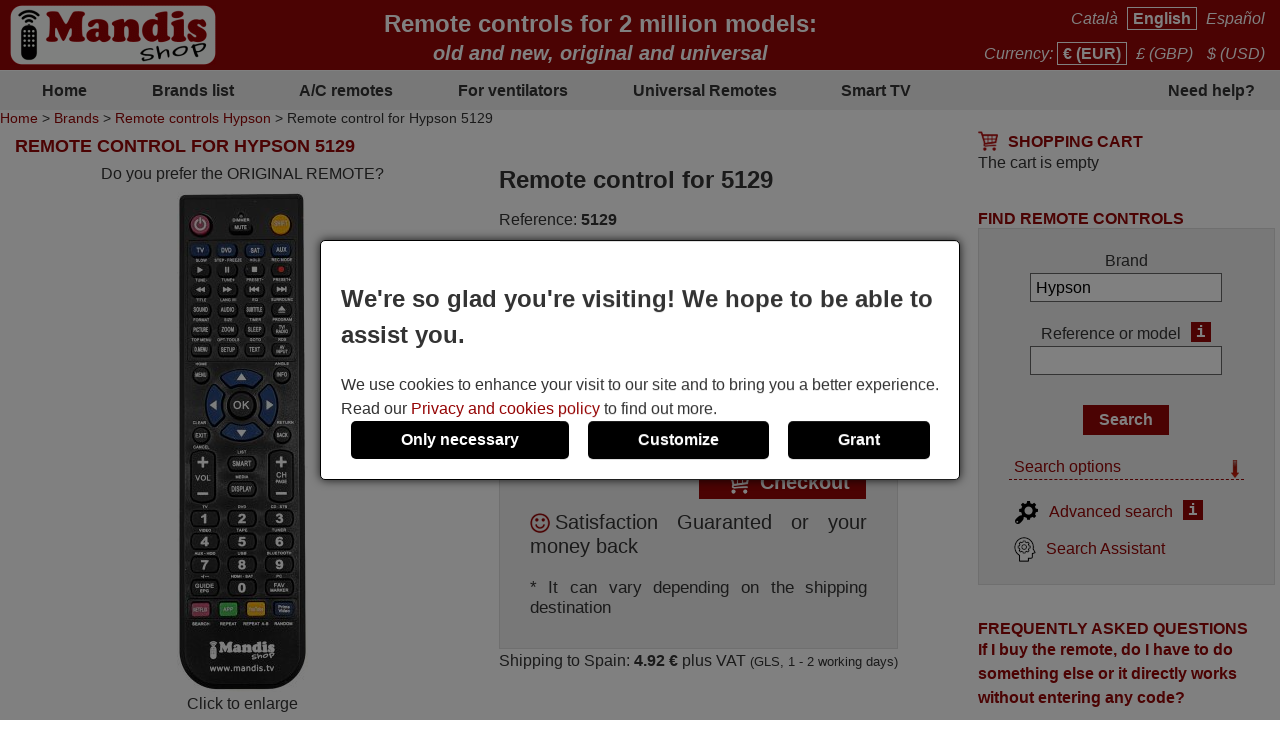

--- FILE ---
content_type: text/html; charset=UTF-8
request_url: https://mandos-a-distancia.es/en/Hypson/236827-Hypson-5129-equivalent-remote-control.html
body_size: 12674
content:
<!DOCTYPE html><html lang="en"><head><link rel="preconnect" href="https://www.googletagmanager.com" crossorigin><link rel="preload" href="https://www.googletagmanager.com/gtm.js?id=GTM-MHKJQ2Q" crossorigin as="script"><link rel="preload" href="https://www.googletagmanager.com/gtag/js?id=G-7L4EEVL7VE&l=dataLayer&cx=c" crossorigin as="script"><link href="https://mandos-a-distancia.es/css/estils-2-basic-noPagSpeed.css" rel="preload" as="style"><title>Remote control for Hypson 5129</title><meta http-equiv="Content-Type" content="text/html; charset=UTF-8"><META http-equiv="cache-control" content="public"><META name="keywords" content="Hypson 5129, Televisions, Remote control"><META name="description" content="Replacement remote control Hypson 5129. This remote is used for Televisions. Some of the models that use this remote are 5129"><meta name=viewport content="width=device-width, initial-scale=1"><META name="ROBOTS" content="ALL, INDEX" ><meta property="og:title" content="Remote control for Hypson 5129"><meta property="og:type" content="website"><meta property="og:image" content="https://mandos-a-distancia.es/images/mandis.png"><meta property="og:url" content="https://mandos-a-distancia.es/en/Hypson/236827-Hypson-5129-equivalent-remote-control.html"><meta property="og:site_name" content="Mandis Shop"><meta property="og:description" content="Replacement remote control Hypson 5129. This remote is used for Televisions. Some of the models that use this remote are 5129"><meta http-equiv="X-UA-Compatible" content="IE=edge"><link type="image/x-icon" rel="SHORTCUT ICON" href="https://mandos-a-distancia.es/favicon.ico"><link rel="alternate" href="https://mandos-a-distancia.es/ca/Hypson/236827-comandament-a-distancia-equivalent-Hypson-5129.html" hreflang="ca-ES"><link rel="alternate" href="https://mandos-a-distancia.es/es/Hypson/236827-mando-a-distancia-equivalente-Hypson-5129.html" hreflang="es"><link rel="alternate" href="https://mandos-a-distancia.es/en/Hypson/236827-Hypson-5129-equivalent-remote-control.html" hreflang="en-ES"><link rel="alternate" href="https://mandisremotes.com/fr/Hypson/236827-telecommande-equivalente-Hypson-5129.html" hreflang="fr-US"><link rel="alternate" href="https://mandisremotes.com/en/Hypson/236827-Hypson-5129-equivalent-remote-control.html" hreflang="en"><link rel="alternate" href="https://mandisremotes.com/es/Hypson/236827-mando-a-distancia-equivalente-Hypson-5129.html" hreflang="es-US"><link rel="alternate" href="https://all-remote-controls.co.uk/en/Hypson/236827-Hypson-5129-equivalent-remote-control.html" hreflang="en-GB"><link rel="alternate" href="https://tout-telecommandes.fr/fr/Hypson/236827-telecommande-equivalente-Hypson-5129.html" hreflang="fr"><link rel="alternate" href="https://telecommandes-mandis.be/fr/Hypson/236827-telecommande-equivalente-Hypson-5129.html" hreflang="fr-BE"><link rel="alternate" href="https://telecommandes-mandis.be/en/Hypson/236827-Hypson-5129-equivalent-remote-control.html" hreflang="en-BE"><link rel="alternate" href="https://mandis.cat/ca/Hypson/236827-comandament-a-distancia-equivalent-Hypson-5129.html" hreflang="ca"><link rel="alternate" href="https://alle-fernbedienungen.de/de/Hypson/236827-gleichwertige-fernbedienung-Hypson-5129.html" hreflang="de"><link rel="alternate" href="https://alle-fernbedienungen.de/en/Hypson/236827-Hypson-5129-equivalent-remote-control.html" hreflang="en-DE"><link rel="alternate" href="https://controleremoto.pt/pt/Hypson/236827-comando-a-distancia-equivalente-Hypson-5129.html" hreflang="pt"><link rel="alternate" href="https://tutti-i-telecomandi.it/it/Hypson/236827-telecomando-equivalente-Hypson-5129.html" hreflang="it"><link rel="alternate" href="https://mandisshop.ie/en/Hypson/236827-Hypson-5129-equivalent-remote-control.html" hreflang="en-IE"><link rel="alternate" href="https://all-remote-controls.nl/de/Hypson/236827-gleichwertige-fernbedienung-Hypson-5129.html" hreflang="de-NL"><link rel="alternate" href="https://all-remote-controls.nl/fr/Hypson/236827-telecommande-equivalente-Hypson-5129.html" hreflang="fr-NL"><link rel="alternate" href="https://all-remote-controls.nl/en/Hypson/236827-Hypson-5129-equivalent-remote-control.html" hreflang="en-NL"><link rel="alternate" href="https://remote-controls.ch/it/Hypson/236827-telecomando-equivalente-Hypson-5129.html" hreflang="it-CH"><link rel="alternate" href="https://remote-controls.ch/de/Hypson/236827-gleichwertige-fernbedienung-Hypson-5129.html" hreflang="de-CH"><link rel="alternate" href="https://remote-controls.ch/fr/Hypson/236827-telecommande-equivalente-Hypson-5129.html" hreflang="fr-CH"><link rel="alternate" href="https://remote-controls.ch/en/Hypson/236827-Hypson-5129-equivalent-remote-control.html" hreflang="en-CH"><link rel="alternate" href="https://remotecontrols.at/de/Hypson/236827-gleichwertige-fernbedienung-Hypson-5129.html" hreflang="de-AT"><link rel="alternate" href="https://remotecontrols.at/en/Hypson/236827-Hypson-5129-equivalent-remote-control.html" hreflang="en-AT"><link rel="alternate" href="https://remotecontrols.dk/de/Hypson/236827-gleichwertige-fernbedienung-Hypson-5129.html" hreflang="de-DK"><link rel="alternate" href="https://remotecontrols.dk/en/Hypson/236827-Hypson-5129-equivalent-remote-control.html" hreflang="en-DK"><link rel="alternate" href="https://all-remotes.online/en/Hypson/236827-Hypson-5129-equivalent-remote-control.html" hreflang="en-AU"><link rel="canonical" href="https://mandos-a-distancia.es/en/Hypson/236827-Hypson-5129-equivalent-remote-control.html"><script>eval(function(p,a,c,k,e,d){e=function(c){return(c<a?'':e(parseInt(c/a)))+((c=c%a)>35?String.fromCharCode(c+29):c.toString(36))};if(!''.replace(/^/,String)){while(c--){d[e(c)]=k[c]||e(c)}k=[function(e){return d[e]}];e=function(){return'\\w+'};c=1};while(c--){if(k[c]){p=p.replace(new RegExp('\\b'+e(c)+'\\b','g'),k[c])}}return p}('4 1h(b,o,n){8(!b||!o||!n){7 T}8(b.Q){b.Q(o,n,{1i:B});7 B}f 8(b.V){3 r=b.V("1j"+o,n);7 r}f{7 T}}4 1g(R,C,m,A){3 9=5.13("Z");9.g("C",C);8(m){9.g("m",m)}8(A){9.g("A",B)}9.g("e",R);5.11("1f")[0].1b(9)}4 1c(u,M){"1d 1e";3 6=w.5.13("1k");3 E=w.5.11("Z")[0];6.1l="1s";6.u=u;6.J="1t x";6.1a=M||4(){};E.1r.1q(6,E);1m(4(){6.J="p"});7 6}4 S(d,Y,v){8(v){3 h=1n 1o();h.1p(h.1v()+(v*24*F*F*18));3 l="; l="+h.17()}f 3 l="";5.W=d+"="+Y+l+"; 16=/"}4 19(d){3 z=d+"=";3 y=5.W.1u(\';\');1W(3 i=0;i<y.k;i++){3 c=y[i];25(c.26(0)==\' \')c=c.X(1,c.k);8(c.27(z)==0)7 c.X(z.k,c.k)}7 28}4 23(d){S(d,"",-1)}4 1w(G){7 5.22(G)}1Y 4 1Z(j){j.2a(\'21\');t L={29:"2b"};N e=j.e;N s=O 2h(e,L);8(s.2i===2j){t I=O s.2f();t H=2c.2d(I);j.e=H}f{}}2e(w.15.2g){2"14-a-10.K":2"20.1X":2"p-q-D.1F.1E":2"1G-12.1H":2"12-P.1I":2"P.1D":2"1C-1y.1x":2"1z.1A":2"1B-i-1J.1K":2"1S.1T":2"p-q-D.1U":2"q-D.1V":2"U.1R":2"U.1Q":2"p-1M.1L":1N;1O:5.15="1P://14-a-10.K/"}',62,144,'||case|var|function|document|ss|return|if|fileref||obj||name|src|else|setAttribute|date||tthis|length|expires|canvas|fn|evType|all|remote||res|const|href|days|window||ca|nameEQ|defer|true|type|controls|ref|60|id|imageObjectURL|imageBlob|media|es|options|callback|let|await|mandis|addEventListener|filename|setCookie|false|remotecontrols|attachEvent|cookie|substring|value|script|distancia|getElementsByTagName|telecommandes|createElement|mandos|location|path|toGMTString|1000|getCookie|onload|appendChild|loadcss|use|strict|head|loadjs|addEvent|passive|on|link|rel|setTimeout|new|Date|setTime|insertBefore|parentNode|stylesheet|only|split|getTime|_get|de|fernbedienungen|controleremoto|pt|tutti|alle|cat|uk|co|tout|fr|be|telecomandi|it|online|remotes|break|default|https|dk|at|mandisshop|ie|nl|ch|for|com|async|reloadImg|mandisremotes|onerror|getElementById|delCookie||while|charAt|indexOf|null|method|removeAttribute|GET|URL|createObjectURL|switch|blob|host|fetch|status|200'.split('|'),0,{}))
</script><script type='text/javascript' async src='https://mandos-a-distancia.es/js/comanda--gral--load-V_2.JS'></script><link type="text/css" href="https://mandos-a-distancia.es/css/estils-2-basic-noPagSpeed.css" rel="stylesheet" ><script type="text/javascript">var IDs = new Array("7_-_5129");var IVA = 21;</script><script>        /*<script>*/
        function update_gtag(a1, a2, a3, a4, a5, a6, a7, tp = 'update') {
           gtag("consent",tp, {
            "ad_storage":a1?"granted":"denied",
            "analytics_storage":a2?"granted":"denied",
            "personalization_storage":a3?"granted":"denied",                    
            "functionality_storage":a4 ? "granted":"denied",
            "security_storage":a5?"granted":"denied",  
            "ad_user_data":a6?"granted":"denied",
            "ad_personalization":a7?"granted":"denied"
           });
        }
        window.dataLayer = window.dataLayer || [];
        function gtag(){dataLayer.push(arguments);}
        // Si l'usuari ja ha donat o rebutjat el seu consentiment, no cal demanar-lo
        if(localStorage.getItem("consent") == "granted") {
            update_gtag(1,1,1,1,1,1,1);
        }
        // Si l'usuari ha configurat el consentiment a la seva configuració de cookies
        if(localStorage.getItem("consent") == "configured") {
            update_gtag(
                localStorage.getItem("ad_storage") == "granted",
                localStorage.getItem("analytics_storage") == "granted",
                localStorage.getItem("personalization_storage") == "granted",
                localStorage.getItem("functionality_storage") == "granted",
                localStorage.getItem("security_storage") == "granted",
                localStorage.getItem("ad_user_data") == "granted",
                localStorage.getItem("ad_personalization") == "granted"
            );
        }
        // Si l'usuari no ha pres cap decisió, es demana el consentiment
        if (localStorage.getItem("consent") == null) {
            update_gtag(0,0,0,0,0,0,0,'default');
            // Esborrar les cookie c_saved
            document.cookie = "mandos_c_saved=; expires=Thu, 01 Jan 1970 00:00:00 UTC; path=/;";
        }        /*<script>*/
        function saveSaved(){
           // Desar una cookie (c_saved = 1) 
           document.cookie = "mandos_c_saved=1; expires=Fri, 31 Dec 9999 23:59:59 GMT; path=/";
        }
        function cookies_hide(){
            // Eliminar el popup de consentiment
            if(o=_get("consentPopup")) {
                o.remove();
            }
            if(o=_get("consentPopupBg")) {
                o.remove();
            }
            if(o=_get("configConsentPopup")) {
                o.remove();
            }
            if(o=_get("configConsentPopupBg")) {
                o.remove();
            }
        }
        function grantConsent() {
            update_gtag(1,1,1,1,1,1);
            cookies_hide();
            // Desar la decisió de l'usuari 
            localStorage.setItem("consent","granted");
            saveSaved();
        }
        function saveNecess() {
            saveConfig2(0,0,1);
            saveSaved();
            cookies_hide();
        }
        function svcnf(a1,a2,a3,a4,a5,a6,a7){
            localStorage.setItem("consent","configured");
            localStorage.setItem("ad_storage",a1?"granted":"denied");
            localStorage.setItem("analytics_storage",a2?"granted":"denied");
            localStorage.setItem("personalization_storage",a3?"granted":"denied");
            localStorage.setItem("functionality_storage",a4?"granted":"denied");
            localStorage.setItem("security_storage",a5?"granted":"denied");
            localStorage.setItem("ad_user_data",a6?"granted":"denied");
            localStorage.setItem("ad_personalization",a7?"granted":"denied");
        }
        function saveConfig() {
            saveConfig2(_get("pref").checked, _get("marquet").checked, _get("necess").checked);
            saveSaved();
            cookies_hide();
        }
        function saveConfig2(b1,b2,b3) {
            var a1=a2=a3=a4=a5=a6=a7=0;
            if(b1) {
                a3=a5=a7=1;
            }       
            if(b2) {
                a2=1
            }
            if(b3) {
                a1=a4=a6=1;
            }
            svcnf(a1,a2,a3,a4,a5,a6,a7);
            update_gtag(a1,a2,a3,a4,a5,a6,a7);
        }
        // Funció per mostrar el popup de configuració de cookies
        function showConfigPopUp() {
            var popup = document.createElement("div");
            popup.id = "configConsentPopup";
            popup.style.position = "fixed";
            popup.innerHTML = 
            `<div>
                <h2>Cookie settings</h2>
                <p>You can now manage your cookie preferences according to your needs and expectations. You can choose which categories of cookies to enable: from those strictly necessary to ensure the correct and secure operation of the website, to those that personalize your browsing experience, remember your preferences, or show you content and ads tailored to your interests. You have full control over how cookies are used.</p>
                <div id="configBtns">
                    <button class="blauCook" onclick="grantConsent();">Allow all</button>
                    <button class="blauCook" onclick="saveNecess();">Only necessary</button>
                </div>
                <div id="configOptions">
                    <label><input type="checkbox" id="pref" checked> Preferences</label>
                    <div>Preference cookies allow the website to remember information that changes how it behaves or appears, such as the user&rsquo;s preferred language or region. They can also be used to provide a more personalized and tailored user experience.</div>
                    <label><input type="checkbox" id="marquet" checked> Marketing</label>
                    <div>Marketing cookies are used to track user activity and display relevant ads based on their interests. These cookies help measure advertising campaign performance and enable personalized content. Without them, the ads shown may be less relevant or repetitive.</div>
                    <label><input type="checkbox" id="necess" checked > Functional and necessary</label>
                    <div>Necessary cookies enable the essential and secure functioning of the website. They include basic features that ensure the site operates correctly and, in some cases, are essential to provide services requested by the user, as well as to track purchases or other relevant actions.</div>
                </div>
            </div>
                <button class="blauCook blanc" id="saveConfBtn">Save settings</button>
            `;
            document.body.appendChild(popup);
            var bg = document.createElement("div");
            bg.id = "configConsentPopupBg";
            bg.style.pointerEvents = "auto";
            document.body.appendChild(bg);
            // Event per desar la configuració de cookies
            _get("saveConfBtn").addEventListener("click", function() {
                saveConfig();
            });
            // Tancar popup consentPopup
            _get("consentPopup").remove();
            _get("consentPopupBg").remove();
        }
        // Crea un popup amb el missatge i els botons d'acceptar i rebutjar
        // El popup es mostra quan es carrega la pàgina
        // Al fons del popup hi ha un fons negre amb opacitat
        function showConsentPopup() {
            var popup = document.createElement("div");
            popup.id = "consentPopup";
            popup.innerHTML = `
            <div>
                <h2><b>We're so glad you're visiting! We hope to be able to assist you.</b></h2>
                We use cookies to enhance your visit to our site and to bring you a better experience.  Read our <a class="txt" href="https://mandos-a-distancia.es/en/privacy-policy.html?popup=1"  target="_blank">Privacy and cookies policy</a> to find out more.
            </div>
            <div id='consentBtns'>
                <button class="blauCook" onclick="saveNecess();">Only necessary</button>
                <button class='blauCook' onclick='showConfigPopUp();'>Customize</button>
                <button class='blauCook' onclick='grantConsent();'>Grant</button>
            </div>`;
           document.body.appendChild(popup);
            var bg = document.createElement("div");
            bg.id = "consentPopupBg";
            bg.style.pointerEvents = "auto";
            document.body.appendChild(bg);
        }
        // Event per cridar showConsentPopup quan es carrega la pàgina si no s'ha donat el consentiment
        if (localStorage.getItem("consent") == null){
           document.addEventListener("DOMContentLoaded", function() {
            showConsentPopup();
          });
        }</script><script>(function(w,d,s,l,i){w[l]=w[l]||[];w[l].push({'gtm.start':new Date().getTime(),event:'gtm.js'});var f=d.getElementsByTagName(s)[0],j=d.createElement(s),dl=l!='dataLayer'?'&l='+l:'';j.async=true;j.src='https://www.googletagmanager.com/gtm.js?id='+i+dl;f.parentNode.insertBefore(j,f);})(window,document,'script','dataLayer','GTM-MHKJQ2Q');</script><style>#consentPopup {background-color: white;border: 1px solid black;padding: 20px;position: fixed;top: 50%;left: 50%;transform: translate(-50%, -50%);z-index: 1000;border-radius: 5px;box-shadow: 0 0 10px rgba(0,0,0,0.8);display: flex;flex-direction: column;gap: 20px;line-height: 1.5;}#consentPopupBg {background-color: black;opacity: 0.5;position: fixed;top: 0;left: 0;width: 100%;height: 100%;z-index: 999;}#consentBtns {display:flex;justify-content:space-around;text-align: center;gap: 20px;width: 100%;}button.blauCook{padding:10px 50px;border-radius:5px;cursor:pointer;background-color:#000;color:#fff;border:none;font-weight: bold;font-size:16px;}@media only screen and (max-width: 767px) {button.blauCook {padding: 10px 20px;}}@media only screen and (max-width: 567px) {#consentPopup {padding: 10px;}button.blauCook{padding: 10px 10px;}}#configConsentPopupBg {background-color: rgba(0, 0, 0, 0.7);position: fixed;top: 0;left: 0;width: 100%;height: 100%;z-index: 9999;display: block;opacity: 0.7;transition: opacity 0.5s;pointer-events: none;}#configConsentPopup {background-color: white;border: 1px solid black;padding: 20px;position: fixed;top: 50%;left: 50%;transform: translate(-50%, -50%);z-index: 99999;box-shadow: 0 0 10px rgba(0,0,0,0.8);display: flex;flex-direction: column;gap: 20px;max-width: 90%;max-height: 80vh;overflow-y: auto;align-items: center;}#configConsentPopup h2{margin: 0;}#configBtns {display:flex;justify-content:space-around;text-align: center;gap: 20px;width: 100%;flex-wrap: wrap;margin-top: 20px;}#configBtns button{padding:10px 50px;border:none;}#configOptions {display: flex;flex-direction: column;gap: 10px;margin-top:20px;}#configOptions label {display: flex;align-items: center;gap: 10px;}#configOptions input {width: 20px;height: 20px;}#necess {accent-color: #888;}button.blanc{background-color: white;color: #666;border: 1px solid #666;font-weight: normal;}button.blanc:hover{background-color: #eee;color: #444;}@media only screen and (max-width: 1023px) {#configConsentPopup {width: 90%;}}</style></head><body  id='detall' ><noscript><iframe src="https://www.googletagmanager.com/ns.html?id=GTM-MHKJQ2Q" height="0" width="0" style="display:none;visibility:hidden"></iframe></noscript><div class='cap'><div class="capD"><div class="la lnks"> <a href="/ca/Hypson/236827-comandament-a-distancia-equivalent-Hypson-5129.html" >Catal&agrave;</a> <a href="/en/Hypson/236827-Hypson-5129-equivalent-remote-control.html" class="sel">English</a> <a href="/es/Hypson/236827-mando-a-distancia-equivalente-Hypson-5129.html" >Espa&ntilde;ol</a></div><div class="cu lnks" >Currency: <a href="https://mandos-a-distancia.es/en/Hypson/236827-Hypson-5129-equivalent-remote-control.html?currency=EUR" class="sel" title="Euro" rel="nofollow">&euro; (EUR)</a> <a href="https://mandos-a-distancia.es/en/Hypson/236827-Hypson-5129-equivalent-remote-control.html?currency=GBP"  title="Pound sterling" rel="nofollow">&pound; (GBP)</a> <a href="https://mandos-a-distancia.es/en/Hypson/236827-Hypson-5129-equivalent-remote-control.html?currency=USD"  title="US Dollar" rel="nofollow">$ (USD)</a></div></div><div class="capE"><a href="/en/" title="Remote controls online"><img src="/i-0-60/mandis.gif" alt="Mandis Shop" width=206 height=60></a></div><div class="banner" style="margin-top:0px; argin-bottom:5px;"><div style="display:inline-block; margin-top:10px;">Remote controls for 2 million models:<br><small><i>old and new, original and universal</i></small></div></div></div><div class="menuSup"><a href="/en/" class="op s" title="Home">Home</a><a href="/en/brands/" class="op" title="Brands list">Brands list</a><a href="/en/brands/air-conditioning/" class="op" title="A/C remotes">A/C remotes</a><a href="/en/for-ventilators.html" class="op s" title="For ventilators">For ventilators</a><a href="/en/universal-remotes.html" class="op" title="">Universal Remotes</a><a href="/en/1/pag/remotes-smart-tv.html" class="op s" title="Smart TV">Smart TV</a><a href="/en/contact.html" class="op" title="Need help?">Need help?</a></div><div class="mollesPa"><a href="/en/">Home</a> > <a href="/en/brands/">Brands</a> > <a href="/en/Hypson/find/">Remote controls Hypson</a> > Remote control for Hypson 5129</div><div class="caixa pk  cistella" ><div class="titol roundTop"><img src="https://mandos-a-distancia.es/img/icos/carro-20-v.png" class="ico esq" width=20 height=20 alt="Cart">Shopping cart</div><div class="contingut roundBottom">The cart is empty</div></div><div class="caixa gran"><h1 class="titolCaixa roundTop">Remote control for Hypson 5129</h1><div class="contingut roundBottom"><div itemscope itemtype="http://schema.org/Product"><div class="caixaFoto col"><div class="chks"><a href="/en/contact.html?conprog=1&mod=5129&ma=Hypson"  class=" chk">Do you prefer the ORIGINAL REMOTE?</a></div><div class="gallery" ><a href="/i/mandosequivalents/20/20220308_163729-2-13.webp" target="_blank" class="gran"><span style="width:131px; aspect-ratio:0.262;display:block; max-width:100%;"><img srcset="/i/mandosequivalents/20/20220308_163729-2-13.webp 2x"  src="/i-350-500/mandosequivalents/20/20220308_163729-2-13.webp" itemprop="image" title="Remote control for 5129" width="131" height="500"   alt="photo"></span>Click to enlarge</a></div></div><div class="colTitol col"><h2 itemprop="name">Remote control for 5129</h2></div><div class="col"><span>Reference:</span> <b itemprop="mpn" content="5129">5129</b></div><meta itemprop="sku" content="E_236827" /><div itemprop="aggregateRating" itemtype="http://schema.org/AggregateRating" itemscope><meta itemprop="reviewCount" content="1794" /><meta itemprop="ratingValue" content="4.92" /></div><div itemprop="review" itemtype="https://schema.org/Review" itemscope><div itemprop="author" itemtype="https://schema.org/Person" itemscope><meta itemprop="name" content="Liam" /></div><div itemprop="reviewRating" itemtype="https://schema.org/Rating" itemscope><meta itemprop="ratingValue" content="5" /><meta itemprop="bestRating" content="5" /></div></div><div itemprop="offers" itemscope itemtype="http://schema.org/Offer"><link itemprop="itemCondition" href="http://schema.org/NewCondition"/><meta itemprop="priceValidUntil" content="2026-02-28"/><link itemprop="url" href="https://mandos-a-distancia.es/en/Hypson/236827-Hypson-5129-equivalent-remote-control.html"/><div class="col"><div itemprop="availability" content="http://schema.org/InStock" class="dispo dispoStock">Available in stock</div></div><div class="col preu"><div class="caixaTicket round"><form action="https://mandos-a-distancia.es/en/shopping-cart.html" method="POST" id="addRem"><input type="hidden" name="accio" 		value="cistella_afegirComandament"><input type="hidden" name="idComandament" value="7"><input type="hidden" name="tipus" 		value="4"><input type="hidden" name="codiCodif" 	value="5129"><input type="hidden" name="idSubs"		value=""><input type="hidden" name="idCodiProg"	value="236827"><div class="row num"><span class="lab"><label for="quantitat_7_-_5129">Quantity</label></span><b class="val"><input type="text" id="quantitat_7_-_5129" name="quantitat"  value="1" class="num"  onchange="actualitzaPreusDetallComandament()" onkeyup="actualitzaPreusDetallComandament()"></b></div><div class="row preu preuSenseIva"><span class="lab">Price without VAT</span><b class="val"><span id="preuSenseIva">22.73</span>&nbsp;&euro;</b></div><div class="row"><span class="lab">VAT*</span><b class="val"><span id="importIvaTotal">4.77</span>&nbsp;&euro;</b></div><span id="preuUnitariSenseIva_7_-_5129" style="display:none">22.727272727273</span><span id="ivaUnitari_7_-_5129" style="display:none">4.7727272727273</span><meta itemprop="priceCurrency" content="EUR" /><div class="row " ><span class="lab">Final price</span><meta itemprop="price" content="27.5" /><b class="val fin"><span id="preuFinal">27.50</span>&nbsp;&euro;</b> </div><meta itemprop="priceValidUntil" content="2026-02-28" /><div class="row but"><b class="val but"><input type="submit" class="boto gran" value="Add to cart" id="idsbm56" ><a href="javascript:_get('addRem').submit();" class="boto gran" style="display:none;" id="idsbma87"><img src="/img/icos/carro.png" class="ico" alt="" width=25 height=25>Checkout</a><script>_get("idsbm56").style.display="none";_get("idsbma87").style.display="inline";</script></b></div><div class="satisfet"><img src="/img/icos/smile.png" width=20 height=20 alt=""><a href="/en/satisfiedOrRefund.html?popup=1" target="_blank">Satisfaction Guaranted or your money back</a></div><small class="notaPeu">* It can vary depending on the shipping destination</small></form></div><div>Shipping to Spain: <b>4.92&nbsp;&euro;</b> plus VAT <small>(GLS, 1 - 2 working days)</small></div></div><div itemprop="shippingDetails" itemtype="https://schema.org/OfferShippingDetails" itemscope><div itemprop="shippingRate" itemtype="https://schema.org/MonetaryAmount" itemscope><meta itemprop="value" content="4.92" /><meta itemprop="currency" content="EUR" /></div><div itemprop="shippingDestination" itemtype="https://schema.org/DefinedRegion" itemscope><meta itemprop="addressCountry" content="ES" /></div><div itemprop="deliveryTime" itemtype="https://schema.org/ShippingDeliveryTime" itemscope><div itemprop="handlingTime" itemtype="https://schema.org/QuantitativeValue" itemscope><meta itemprop="minValue" content="0" /><meta itemprop="maxValue" content="1" /><meta itemprop="unitCode" content="DAY" /></div><div itemprop="transitTime" itemtype="https://schema.org/QuantitativeValue" itemscope><meta itemprop="minValue" content="1" /><meta itemprop="maxValue" content="2" /><meta itemprop="unitCode" content="DAY" /></div></div></div><div itemprop="hasMerchantReturnPolicy" itemtype="https://schema.org/MerchantReturnPolicy" itemscope><meta itemprop="applicableCountry" content="ES" /><meta itemprop="returnPolicyCategory" content="https://schema.org/MerchantReturnFiniteReturnWindow" /><meta itemprop="merchantReturnDays" content="14" /><meta itemprop="returnMethod" content="https://schema.org/ReturnByMail" /><meta itemprop="returnFees" content="https://schema.org/FreeReturn" /></div></div><div itemprop="review" itemtype="https://schema.org/Review" itemscope><div itemprop="author" itemtype="https://schema.org/Organization" itemscope><meta itemprop="name" content="Mandis Clients" /></div><div itemprop="reviewRating" itemtype="https://schema.org/Rating" itemscope><meta itemprop="ratingValue" content="5" /><meta itemprop="bestRating" content="5" /></div></div><div class="full clear desc" itemprop="description"><b>Remote control to replace the original and all its functions</b>.
It is not a universal remote but a <b>substitute for the original</b>.
You will receive the remote ready to use: you only need to install the batteries.
<b>It is not necessary to program it</b>.
<b style="color:#950505;">We offer you our full guarantee that the remote will perform all the functions of the original one.</b></div><div class="full marca" itemprop="brand" itemscope itemtype="http://schema.org/Brand"><h3>Brand</h3><span>Brand:</span> <a href="/en/Hypson/find/" title="Remote controls Hypson"><span itemprop="name">Hypson</span></a></div><div class="full">The remote control is carefully shipped protected in a special packaging along with the necessary batteries (if requested). The shipment is fast and secure, ensuring that it arrives at your hands within the indicated delivery time. Additionally, you will receive the convenience of having your invoice sent directly to your email. Your shopping experience will be impeccable from the very beginning!</div><div class="full"><h3>Some of the models that use this remote are</h3><div class="aparells"><div class="ap">Hypson 5129</div></div></div><div class="col"><img src="/im-100-50/piles/Pi/Pila_LR03_AAA.webp" width="13" height="50" loading="lazy"  alt="AAA" title="AAA" class="left" ><p>It uses 2  batteries of the type AAA</p><p>1.5V alcaline batteries AAA LR03, used in a great majority of remote controls.</p></div></div></div></div><div class="caixa pk buscarDrt "><div class="titol roundTop">Find remote controls</div><div class="contingut roundBottom containerBuscar"><form action="/en/Hypson/find/" method="get" onsubmit="submitCerca()" id="frmCerca"><input type="hidden" name="model" id="model" value="1"><input type="hidden" name="ref" id="ref" value="1"><input type="hidden" name="foto" id="foto" value="0"><input type="hidden" name="aire" id="aire" value="0"><input type="hidden" name="lnk" id="lnk" value="/en/Hypson/find/"><input type="hidden" name="lnkAire" id="lnkAire" value="/en/Hypson/find/air-conditioning/"><div class="containerInputs"><div class="row"><div class="label"><label for="marca">Brand</label></div><div class="input"><input type="text" class="text " name="marca" id="marca" value="Hypson" ></div></div><div class="row" id="cerRow" style=""><div class="label"><label for="buscar">Reference or model</label><a href="/en/1/pag/refandmod?popup=1" class="i" target="_blank" tabindex="-1" title="ajax:/en/tooltip/1/pag/tooltipRefMod">i</a></div><div class="input"><input type="text" class="text " name="buscar" id="buscar"  value=""></div></div></div><div class="row"><input type="submit" class="boto" value="Search"></div><div class="filtresBtn" onclick="pers()">Search options<img src="/img/icos/down.png" id="filD" alt="show" width="8" height="18" loading="lazy">
			</div><div class="filtres" id="fil" style="display:none;"><div class="rowChk" id="rowChkMod" style=""><input type="checkbox" id="tmod" value="1" checked ><label for="tmod">Search by device name</label></div><div class="rowChk" id="rowChkRef" style=""><input type="checkbox" id="tref" value="1" checked ><label for="tref">Search by remote&#039;s reference</label></div><div class="rowChk"><input type="checkbox" id="tfoto" value="1"  ><label for="tfoto">Show only remotes with photo</label></div><div class="rowChk"><input type="checkbox" id="taire" value="1"  onclick="clkAire()" ><label for="taire">Search only air conditioners</label></div></div><div class="lnkAvan" ><a href="/en/advancedSearch.html"><img src="/img/icos/advanced.png" alt="Advanced" width=25 height=25>Advanced search</a><a href="/en/advancedSearch.html" class="i" target="_blank" style="color:#fff;" title="ajax:/en/tooltip/1/pag/buscadorAvancatTooltip">i</a></div><div class="lnkAssC" ><a href="/en/searchAssistant.html"><img src="/img/icos/assistant.png" alt="Assistant" width=22 height=25>Search Assistant</a></div></form><script>function pers(){var srcD="/img/icos/down.png",fD=gi("filD");if(fD.src.indexOf(srcD)>-1) {fD.src="/img/icos/up.png";}else fD.src=srcD;if(typeof jQuery!="undefined") {$("#fil").toggle("blind");}else {if(gd("fil")=="block") sd("fil","none");else sd("fil","block");}}function clkAire(){if(gi("taire").checked){sd("cerCow","none");sd("rowChkMod","none");sd("rowChkRef","none");}else {sd("cerCow","inline-block");sd("rowChkMod","block");sd("rowChkRef","block");}}function submitCerca(){gi("model").value=gi("tmod").checked?1:0;gi("ref").value=gi("tref").checked?1:0;gi("foto").value=gi("tfoto").checked?1:0;if(gi("taire").checked){gi("aire").value=1;gi("frmCerca").action="/en/Hypson/find/air-conditioning/";}else{gi("aire").value=0;gi("frmCerca").action="/en/Hypson/find/";}}function gi(id){return document.getElementById(id);}function gd(id){return gi(id).style.display;}function sd(id,s) {gi(id).style.display=s;}</script><script src="/js/autocompletar.js"></script><script>autocompletar("marca", 3, 15, "https://mandos-a-distancia.es/ws/autocomplete.php", null);</script></div></div><script>function togFaq(id){if(typeof jQuery!="undefined") {$("#faq"+id).toggle("blind");}else {if(_get("faq"+id).style.display=="block") _get("faq"+id).style.display="none";else _get("faq"+id).style.display="block";}}</script><div class="caixa pk  " ><div class="titol roundTop">Frequently asked questions</div><div class="contingut roundBottom"><div class="faq"><div class="preg" onclick="togFaq(41)">If I buy the remote, do I have to do something else or it directly works without entering any code?</div><div class="resp" id="faq41">The remote will work by just putting the batteries on.</div></div><div class="faq"><div class="preg" onclick="togFaq(56)">What is the Shift key on the replacement remote used for?</div><div class="resp" id="faq56"><div>The Shift key allows you to double the number of functions that the replacement remote control can perform. For example, pressing Shift followed by the Power key (Shift + Power) performs a different function than when you press the Power key directly.</div><div>Not all the remotes need to use the Shift key, only those that due to their large number of keys can not execute all the functions with direct keys.</div></div></div><div class="faq"><div class="preg" onclick="togFaq(61)">Can I use the remote control for other devices?</div><div class="resp" id="faq61">The remote control can be used for other devices, but first it has to be reprogrammed for thouse devices. Once it has been sent, to reprogram it, you need a special program and cable.</div></div></div></div><div class="caixa pk coment"><div class="titol roundTop">Customer reviews</div><div class="contingut roundBottom"><div class="scroll"><div class="cm"><div class="s"><img src="/img/icos/star-p-pk.png?noPagSpeed" width=20 height=20 alt="_"> <img src="/img/icos/star-p-pk.png?noPagSpeed" width=20 height=20 alt="_"> <img src="/img/icos/star-p-pk.png?noPagSpeed" width=20 height=20 alt="_"> <img src="/img/icos/star-p-pk.png?noPagSpeed" width=20 height=20 alt="_"> <img src="/img/icos/star-p-pk.png?noPagSpeed" width=20 height=20 alt="_"> </div><div class="d"><img src="/img/icos/cal.png?noPagSpeed" width=20 height=21 alt="date:">February 2025</div><div class="c">I couldn't find an original replacement remote control for my AV amplifier, until I found Mandis! The remote works perfectly straight out of the box with no set up needed! Highly recommended and extremely thankful to Mandis for having these available.  Delivery only took 1 week to United Kingdom</div><div class="n">Amreek,</div><div class="p">United Kingdom</div></div><div class="cm"><div class="s"><img src="/img/icos/star-p-pk.png?noPagSpeed" width=20 height=20 alt="_"> <img src="/img/icos/star-p-pk.png?noPagSpeed" width=20 height=20 alt="_"> <img src="/img/icos/star-p-pk.png?noPagSpeed" width=20 height=20 alt="_"> <img src="/img/icos/star-p-pk.png?noPagSpeed" width=20 height=20 alt="_"> <img src="/img/icos/star-p-pk.png?noPagSpeed" width=20 height=20 alt="_"> </div><div class="d"><img src="/img/icos/cal.png?noPagSpeed" width=20 height=21 alt="date:">June 2025</div><div class="c">Bravo! The remote control was a perfect match to my audio unit aside from that the shop provided a PDF file on how the replacement remote control works. I’m delighted it's worth the wait and money. The shop is highly recommended to those looking for a remote control for vintage audio and video appliances. God Bless You, Sir and Ma'am! Thank You Very Much</div><div class="n">Elmer,</div><div class="p">Philippines</div></div><div class="cm"><div class="s"><img src="/img/icos/star-p-pk.png?noPagSpeed" width=20 height=20 alt="_"> <img src="/img/icos/star-p-pk.png?noPagSpeed" width=20 height=20 alt="_"> <img src="/img/icos/star-p-pk.png?noPagSpeed" width=20 height=20 alt="_"> <img src="/img/icos/star-p-pk.png?noPagSpeed" width=20 height=20 alt="_"> <img src="/img/icos/star-p-pk.png?noPagSpeed" width=20 height=20 alt="_"> </div><div class="d"><img src="/img/icos/cal.png?noPagSpeed" width=20 height=21 alt="date:">March 2025</div><div class="c">Good remote control.</div><div class="n">Robert,</div><div class="p">Finland</div></div><div class="cm"><div class="s"><img src="/img/icos/star-p-pk.png?noPagSpeed" width=20 height=20 alt="_"> <img src="/img/icos/star-p-pk.png?noPagSpeed" width=20 height=20 alt="_"> <img src="/img/icos/star-p-pk.png?noPagSpeed" width=20 height=20 alt="_"> <img src="/img/icos/star-p-pk.png?noPagSpeed" width=20 height=20 alt="_"> <img src="/img/icos/star-p-pk.png?noPagSpeed" width=20 height=20 alt="_"> </div><div class="d"><img src="/img/icos/cal.png?noPagSpeed" width=20 height=21 alt="date:">November 2025</div><div class="c">Excellent service</div><div class="n">Peter,</div><div class="p">United Kingdom</div></div><div class="cm"><div class="s"><img src="/img/icos/star-p-pk.png?noPagSpeed" width=20 height=20 alt="_"> <img src="/img/icos/star-p-pk.png?noPagSpeed" width=20 height=20 alt="_"> <img src="/img/icos/star-p-pk.png?noPagSpeed" width=20 height=20 alt="_"> <img src="/img/icos/star-p-pk.png?noPagSpeed" width=20 height=20 alt="_"> <img src="/img/icos/star-p-pk.png?noPagSpeed" width=20 height=20 alt="_"> </div><div class="d"><img src="/img/icos/cal.png?noPagSpeed" width=20 height=21 alt="date:">May 2025</div><div class="c">i recivied remotes yesterday and work perfectly. thank you very much.</div><div class="n">Rashiti,</div><div class="p">Albania</div></div><div class="cm"><div class="s"><img src="/img/icos/star-p-pk.png?noPagSpeed" width=20 height=20 alt="_"> <img src="/img/icos/star-p-pk.png?noPagSpeed" width=20 height=20 alt="_"> <img src="/img/icos/star-p-pk.png?noPagSpeed" width=20 height=20 alt="_"> <img src="/img/icos/star-p-pk.png?noPagSpeed" width=20 height=20 alt="_"> <img src="/img/icos/star-p-pk.png?noPagSpeed" width=20 height=20 alt="_"> </div><div class="d"><img src="/img/icos/cal.png?noPagSpeed" width=20 height=21 alt="date:">June 2025</div><div class="c">Bravo! The remote control was a perfect match to my audio unit aside from that the shop provided a PDF file on how the replacement remote control works. I’m delighted it's worth the wait and money. The shop is highly recommended to those looking for a remote control for vintage audio and video appliances. God Bless You, Sir and Ma'am! 

Elmer Conchas Philippines</div><div class="n">Elmer,</div><div class="p">Philippines</div></div><div class="cm"><div class="s"><img src="/img/icos/star-p-pk.png?noPagSpeed" width=20 height=20 alt="_"> <img src="/img/icos/star-p-pk.png?noPagSpeed" width=20 height=20 alt="_"> <img src="/img/icos/star-p-pk.png?noPagSpeed" width=20 height=20 alt="_"> <img src="/img/icos/star-p-pk.png?noPagSpeed" width=20 height=20 alt="_"> <img src="/img/icos/star-p-pk.png?noPagSpeed" width=20 height=20 alt="_"> </div><div class="d"><img src="/img/icos/cal.png?noPagSpeed" width=20 height=21 alt="date:"> 2024</div><div class="c">Thank you so much for  your accurate  and fast
service regarding the delivery of the TV remote control.
Shahnaz</div><div class="n">Shahnaz,</div><div class="p">Norway</div></div></div><a href="/en/customerReviews.html" class="ec">Write a comment</a></div></div><div class="caixa pk  " ><div class="titol roundTop">Questions on remote Hypson 5129</div><div class="contingut roundBottom"><script>function checkForm(){if(_get("c1").value == "") { _get("emailAddr").value = "";}var frm = document.getElementById("frmContacte");if(frm.emailAddr.value == "" ) {alertSafe("Please type your email address");frm.emailAddr.focus();return false;}_get("cs").value = new Date().getTime();return true;}function chc(n){_get("c"+n).value = new Date().getTime();}</script><form method="post" action="" class="faq" id="frmContacte" onsubmit="return checkForm()"><input type="hidden" name="c1" id="c1" value=""><input type="hidden" name="cs" id="cs" value=""><input type="text" name="ch" id="ch" value="" style="display:none;"><input type="hidden" name="accio" value="question"><label for="nomquest">Your name</label><br><input type="text" name="nom" id="nomquest" value=""><br><br><label for="emailAddr">Email</label><br><input type="text" name="emailAddr" id="emailAddr" value="" oninput="chc(1)"><br><br><label for="consultaques">Query</label><br><textarea name="consulta" id="consultaques"></textarea><br><br><span onclick="document.getElementById('captcha').src='https://mandos-a-distancia.es/captcha/captcha.php?lg=en&rnd='+Math.random();" class="captcha"><img src="https://mandos-a-distancia.es/images/icos/refresh.png?mh=20" width=20 height=20 loading="lazy" alt="refresh">Can not read? Load another image</span><br><img src="https://mandos-a-distancia.es/captcha/captcha.php?lg=en&rnd=1769613230" id="captcha" class="captcha" width=200 height=70 loading="lazy" alt="captcha"><br><label for="captchaInput">CAPTCHA</label><br><input type="text" name="captcha" id="captchaInput" class="text" autocomplete="off"><br><br><input type="submit"  value="Send" class="boto"></form></div></div><div class="caixa pk  " ><div class="titol roundTop">Payment methods</div><div class="contingut roundBottom">We have several possible methods of payment<br><a href="/en/methods-of-payment.html?popup=1" target="_blank" class="mes">Read more</a></div></div><div class="caixa pk  " ><div class="titol roundTop">Shipping and delivery</div><div class="contingut roundBottom">When your order is completed successfully, we will send you the products as soon as possible<br><a href="/en/shipping.html?popup=1" target="_blank" class="mes">Read more</a></div></div><div class="caixa pk nov"><div class="titol roundTop">News</div><div class="contingut roundBottom"><div class="scroll"><div class="news"><table><tr><td class="i"><img src="/img/icos/news.png?noPagSpeed" width=81 height=68 alt="News" loading="lazy"></td><td class="n"><div class="d">26 January 2026</div><a href="https://mandos-a-distancia.es/en/1068753/RMT-C200AD-layout.html">You can check the keyboard layout of the remote control <b>RMT-C200AD</b>.</a></td></tr></table></div><div class="news"><table><tr><td class="i"><img src="/img/icos/news.png?noPagSpeed" width=81 height=68 alt="News" loading="lazy"></td><td class="n"><div class="d">27 January 2026</div><a href="https://mandos-a-distancia.es/en/Onkyo/1063211/Onkyo-RC-721S-layout.html">You can check the keyboard layout of the remote control <b>Onkyo RC-721S</b>.</a></td></tr></table></div><div class="news"><table><tr><td class="i"><img src="/img/icos/news.png?noPagSpeed" width=81 height=68 alt="News" loading="lazy"></td><td class="n"><div class="d">26 January 2026</div><a href="https://mandos-a-distancia.es/en/Samsung/1062004/Samsung-BN59-00941A-layout.html">You can check the keyboard layout of the remote control <b>Samsung BN59-00941A</b>.</a></td></tr></table></div><div class="news"><table><tr><td class="i"><img src="/img/icos/news.png?noPagSpeed" width=81 height=68 alt="News" loading="lazy"></td><td class="n"><div class="d">26 January 2026</div><a href="https://mandos-a-distancia.es/en/Sony/1068753-97656-replacement-remote-control-for-Sony-RMT-C200AD.html?1">Available the remote control substitute <b>Sony RMT-C200AD</b>.</a></td></tr></table></div></div><a href="/en/news.html" class="vc">Read more</a></div></div><div style="float:left; width:100%; clear:both;"><div class="canvasSplashBg"></div><div class='copy'>Copyright &copy; Mandis Shop 2026</div><div class='part_inferior'><a href='/en/contact.html' class='part_inferior' title="Contact us">Contact us</a> <a href='/en/distributors.html' class='part_inferior' title="Do you want to be a distributor?">Do you want to be a distributor?</a> <a href='/en/downloadInvoice.html' class='part_inferior' title="Download invoice">Download invoice</a> <a href='/en/reviews.html' class='part_inferior' title="Customer reviews">Customer reviews</a> <a href='/en/general-conditions-of-sale.html' class='part_inferior' title="Terms and Conditions">Terms and Conditions</a> <a href='/en/privacy-policy.html' class='part_inferior' title="Privacy and cookies policy">Privacy and cookies policy</a> <a href='/en/methods-of-payment.html' class='part_inferior' title="Payment methods">Payment methods</a> <a href='/en/shipping.html' class='part_inferior' title="Shipments">Shipments</a> <a href='/en/1/pag/tracking-information.html' class='part_inferior' title="Shipping information">Shipping information</a> <a href='/en/refund.html' class='part_inferior' title="Refund request">Refund request</a> <a href='/en/withdrawalForm.html' class='part_inferior' title="Withdrawal form">Withdrawal form</a> <a href='/en/universal-remotes.html' class='part_inferior' title="Universal Remotes">Universal Remotes</a> <a href='/en/1/pag/remotes-smart-tv.html' class='part_inferior' title="Smart TV">Smart TV</a> <a href='/en/1/pag/univ-for-5' class='part_inferior' title="Universal remotes for &euro;5">Universal remotes for &euro;5</a> <a href='https://mandos-a-distancia.es/en/Hypson/236827-Hypson-5129-equivalent-remote-control.html?ver=mobil' class='part_inferior' title="Mobil version" rel='nofollow'>Mobil version</a> </div></div><script type="text/javascript">var idioma="en";var nh="../../";var bSplash=false;var bSnow=false;var bPromoBanner=true;var bAnalyticsGoogle=true;var bSocials=false;var bImgPreview=true;var bAutocomplete=true;var bFadein=false;var bAniImgDetall=false;var bImgShake=false;var bImgGallery=true;var bResizeCaixa=false;var bAjaxTooltip=true;var I_FOLD = "i";var I_MASC_FOLD = "im";var dec_sep='.';var thousands_sep=',';function magnificPopupInit() {$('.gallery').magnificPopup({delegate: 'a',type: 'image',mainClass: 'mfp-img-mobile',gallery: {tCounter: '%curr% of %total%',tPrev: "Previows (left arrow key)",tNext: "Next (right arrow key)",enabled: true,navigateByImgClick: true,preload: [0,1]},fullSize: true,image: {tError: "The image <a href='%url%' target='_blank'>#%curr%</a># could not be loaded.",titleSrc: function(item) {return item.el.attr('title');}},zoom: {enabled: true,duration: 300,opener: function(element) {return element.find('img');}},tLoading: "Loading image #%curr%...",tClose: "Close (ESC)",})}</script><script type="text/javascript">addEvent(window, "load", prepareAutocompletemarca);function prepareAutocompletemarca() {if (typeof jQuery == "undefined" || typeof doAutocomplete == "undefined") {setTimeout(prepareAutocompletemarca, 200);}else {doAutocomplete("marca","1",{},"3","15",0,"","https://mandos-a-distancia.es/ws/autocomplete.php", {});}}</script></body></html>